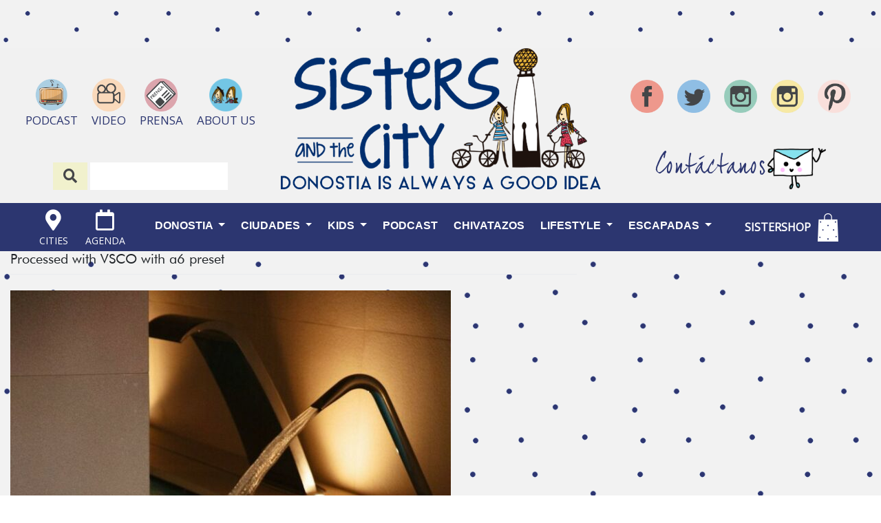

--- FILE ---
content_type: text/html; charset=utf-8
request_url: https://www.google.com/recaptcha/api2/aframe
body_size: 246
content:
<!DOCTYPE HTML><html><head><meta http-equiv="content-type" content="text/html; charset=UTF-8"></head><body><script nonce="s0GSk_efEzLiB64-taRwGA">/** Anti-fraud and anti-abuse applications only. See google.com/recaptcha */ try{var clients={'sodar':'https://pagead2.googlesyndication.com/pagead/sodar?'};window.addEventListener("message",function(a){try{if(a.source===window.parent){var b=JSON.parse(a.data);var c=clients[b['id']];if(c){var d=document.createElement('img');d.src=c+b['params']+'&rc='+(localStorage.getItem("rc::a")?sessionStorage.getItem("rc::b"):"");window.document.body.appendChild(d);sessionStorage.setItem("rc::e",parseInt(sessionStorage.getItem("rc::e")||0)+1);localStorage.setItem("rc::h",'1769143737313');}}}catch(b){}});window.parent.postMessage("_grecaptcha_ready", "*");}catch(b){}</script></body></html>